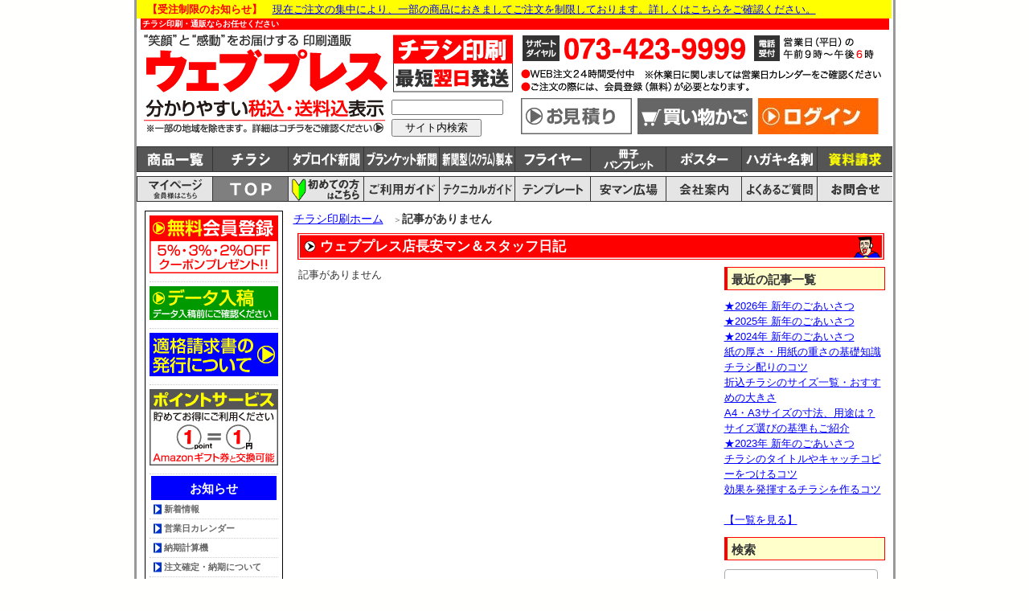

--- FILE ---
content_type: text/html
request_url: https://web-press.jp/blog/id/185
body_size: 11783
content:
<!DOCTYPE html>
<html xmlns="http://www.w3.org/1999/xhtml" xml:lang="ja" lang="ja" dir="ltr"><!-- InstanceBegin template="/Templates/base.dwt" codeOutsideHTMLIsLocked="false" -->
<head>
<meta http-equiv="Content-Type" content="text/html; charset=UTF-8" />
<meta name="robots" content="noodp" />
<!-- InstanceBeginEditable name="doctitle" -->
<title>記事がありません｜ウェブプレス</title><!-- InstanceEndEditable -->
<!-- InstanceBeginEditable name="description" -->
	<meta name="description" content="ウェブプレスのスタッフがブログで綴っています。本日はの事に関してです。チラシ印刷の激安通販ならウェブプレスへ。" /><!-- InstanceEndEditable -->
<!-- InstanceBeginEditable name="keywords" -->
	<meta name="keywords" content="記事がありません,チラシ印刷,通販,激安" /><!-- InstanceEndEditable -->
<link rel="canonical" href="https://web-press.jp/blog/id/185" />
<script src="/js/http_access.js" type="text/javascript"></script>
<script src="/js/method.js" type="text/javascript"></script>

<!--[if lt IE 9]>
	<script src="/js/jquery1.js" type="text/javascript"></script>
<![endif]-->
<!--[if gte IE 9]><!-->
	<script src="/js/jquery.js" type="text/javascript"></script>
<!--<![endif]-->


<SCRIPT language="JavaScript" type="text/javascript">

	
</SCRIPT><meta http-equiv="Content-Style-Type" content="text/css" />
<meta http-equiv="Content-Script-Type" content="text/javascript" />
<meta name="google-site-verification" content="5UcQ8YogKmttuAzccwnYtZHX4Vg0xVHXClVbpSNJ8k0" />
<meta name="msvalidate.01" content="1008428A52396BF253433E0C81636377" />

  

  <!-- Google Tag Manager -->
  <script>(function(w,d,s,l,i){w[l]=w[l]||[];w[l].push({'gtm.start':
    new Date().getTime(),event:'gtm.js'});var f=d.getElementsByTagName(s)[0],
    j=d.createElement(s),dl=l!='dataLayer'?'&l='+l:'';j.async=true;j.src=
    'https://www.googletagmanager.com/gtm.js?id='+i+dl;f.parentNode.insertBefore(j,f);
    })(window,document,'script','dataLayer','GTM-TMDSRDZ');</script>
  <!-- End Google Tag Manager -->


<link rel="shortcut icon" href="/favicon.ico" type="image/x-icon" />
<link rel="stylesheet" type="text/css" href="/css/WPbase.css" /><script type="text/javascript" src="https://apis.google.com/js/plusone.js">
 {lang: 'ja'}
</script>
<!-- InstanceBeginEditable name="head" -->
<!-- InstanceEndEditable --><!-- InstanceParam name="pageTop" type="boolean" value="true" --><!-- InstanceParam name="id" type="text" value="home" -->
<script type="text/javascript">
<!--
function MM_swapImgRestore() { //v3.0
  var i,x,a=document.MM_sr; for(i=0;a&&i<a.length&&(x=a[i])&&x.oSrc;i++) x.src=x.oSrc;
}
function MM_preloadImages() { //v3.0
  var d=document; if(d.images){ if(!d.MM_p) d.MM_p=new Array();
    var i,j=d.MM_p.length,a=MM_preloadImages.arguments; for(i=0; i<a.length; i++)
    if (a[i].indexOf("#")!=0){ d.MM_p[j]=new Image; d.MM_p[j++].src=a[i];}}
}

function MM_findObj(n, d) { //v4.01
  var p,i,x;  if(!d) d=document; if((p=n.indexOf("?"))>0&&parent.frames.length) {
    d=parent.frames[n.substring(p+1)].document; n=n.substring(0,p);}
  if(!(x=d[n])&&d.all) x=d.all[n]; for (i=0;!x&&i<d.forms.length;i++) x=d.forms[i][n];
  for(i=0;!x&&d.layers&&i<d.layers.length;i++) x=MM_findObj(n,d.layers[i].document);
  if(!x && d.getElementById) x=d.getElementById(n); return x;
}

function MM_swapImage() { //v3.0
  var i,j=0,x,a=MM_swapImage.arguments; document.MM_sr=new Array; for(i=0;i<(a.length-2);i+=3)
   if ((x=MM_findObj(a[i]))!=null){document.MM_sr[j++]=x; if(!x.oSrc) x.oSrc=x.src; x.src=a[i+2];}
}
//-->
</script>
<!-- Begin Mieruca Embed Code -->
<script type="text/javascript" id="mierucajs">
window.__fid = window.__fid || [];__fid.push([210310962]);
(function() {
function mieruca(){if(typeof window.__fjsld != "undefined") return; window.__fjsld = 1; var fjs = document.createElement('script'); fjs.type = 'text/javascript'; fjs.async = true; fjs.id = "fjssync"; var timestamp = new Date;fjs.src = ('https:' == document.location.protocol ? 'https' : 'http') + '://hm.mieru-ca.com/service/js/mieruca-hm.js?v='+ timestamp.getTime(); var x = document.getElementsByTagName('script')[0]; x.parentNode.insertBefore(fjs, x); };
setTimeout(mieruca, 500); document.readyState != "complete" ? (window.attachEvent ? window.attachEvent("onload", mieruca) : window.addEventListener("load", mieruca, false)) : mieruca();
})();
</script>
<!-- End Mieruca Embed Code -->
</head>
<body id="home">
<div id="wrapper">
 <div id="header">
 <script type="text/javascript">
	  window._pt_lt = new Date().getTime();
	  window._pt_sp_2 = [];
	  _pt_sp_2.push('setAccount,2dd91143');
	  var _protocol = (("https:" == document.location.protocol) ? " https://" : " http://");
	  (function() {
		var atag = document.createElement('script'); atag.type = 'text/javascript'; atag.async = true;
		atag.src = _protocol + 'js.ptengine.jp/pta.js';
		var stag = document.createElement('script'); stag.type = 'text/javascript'; stag.async = true;
		stag.src = _protocol + 'js.ptengine.jp/pts.js';
		var s = document.getElementsByTagName('script')[0]; 
		s.parentNode.insertBefore(atag, s);s.parentNode.insertBefore(stag, s);
	  })();
</script>
  <!-- Google Tag Manager (noscript) -->
<noscript><iframe src="https://www.googletagmanager.com/ns.html?id=GTM-TMDSRDZ"
height="0" width="0" style="display:none;visibility:hidden"></iframe></noscript>
<!-- End Google Tag Manager (noscript) -->
	<div class="headerMessage">
		<p>　<em>【受注制限のお知らせ】</em>　<a href="/homes/whatsnew_one/1601" target="_blank">現在ご注文の集中により、一部の商品におきましてご注文を制限しております。詳しくはこちらをご確認ください。</a></p>
	</div>
   <!-- InstanceBeginEditable name="headerh1Area" -->
  <div id="fb-root"></div>
<script type="text/javascript">
(function(d, s, id) {
  var js, fjs = d.getElementsByTagName(s)[0];
  if (d.getElementById(id)) return;
  js = d.createElement(s); js.id = id;
  js.src = "//connect.facebook.net/ja_JP/sdk.js#xfbml=1&version=v2.8";
  fjs.parentNode.insertBefore(js, fjs);
}(document, 'script', 'facebook-jssdk'));
</script>
  <div class="headerLead">
   <h1>チラシ印刷・通販ならお任せください</h1>
   
  </div>
  <!-- InstanceEndEditable -->
 <div class="headerLeft">
    <div class="headerLeftUe">
     <div class="headerFloatImage">
      <h2><a href="https://web-press.jp/"><img src="/files/images/headerLeftImage/headLeftWebpress.png" alt="笑顔と感動をお届けする 印刷通販 ウェブプレス" width="312" height="80" /></a></h2>
     </div>
     <div class="headerFloatImage">
     <p><a href="/pages/syohin/campaignIchiran.html"><img src="/files/images/headerLeftImage/headLeftTirashi.png" alt="チラシ印刷 最短翌日発送" width="151" height="80" /></a></p></div>
   </div>
   <div class="headerLeftShita">
    <div class="headerFloatImage">
     <p><a href="/pages/goriyo/gorNohin.html"><img src="/files/images/headerLeftImage/headLeftKomi.png" alt="分かりやすい税込・送料込表示" width="312" height="45" /></a></p>
    </div>
    <div class="headerFloatImage">
     <div class="siteKensaku">
     <form method="get" action="https://www.google.co.jp/search">
<input type="text" name="q" maxlength=255 value="" class="googleInput">
<input type="submit" name="btng" value="サイト内検索">
<input type="hidden" name="hl" value="ja">
<input type="hidden" name="as_sitesearch" value="web-press.jp">
<input type="hidden" name="ie" value="utf-8">
<input type="hidden" name="oe" value="utf-8">
</form> 
    </div>
    </div>
   </div>
   <!--end div#headerLeft-->
  </div>
  <div class="headerRight">
   <div class="headerRightUe">
    <p><a href="/contacts/contact/"><img src="/files/images/headerRightImage/headRightTel.png" alt="サポートダイヤル" width="463" height="80" /></a></p>
   </div>
   <div class="headerRightShita">
    <div class="headerFloatImage">
    <p><a href="/contacts/estimate/"><img src="/files/images/headerRightImage/headRightMitsumori.png" alt="お見積り" width="150" height="45" /></a></p>
    </div>
    <div class="headerFloatImage">
     <div id="sideListKaimono">
      <p><a href="/cart/"><img src="/files/images/headerRightImage/headRightKaimono.png" alt="買い物かご" width="150" height="45" /></a></p>
     </div>
    </div>
    <div class="headerFloatImage">
     <div id="sideListLogin">
      								<p><a href="/logins/"><img src="/files/images/sidenaviImage/sideLogin.jpg" alt="ログイン" /></a></p>
					


<style type="text/css">
	<!--
	.jsNone {
		position:fixed;
		top: 0px;
		left: 0px;
		background-color:#FFF;
		border:3px solid #ddd;
		padding:20px;
		margin:10px;
		
	}
	-->
</style>

<noscript>
	<div class="jsNone">
		<h3>当ウェブサイトでは、JavaScriptを使用しているページがございます。</h3>
		<p></p>
		<p>ご使用のブラウザの設定によりJavaScript機能を無効にしている場合、正しく表示されない恐れがあります。</p>
		<p>ご覧になる際はブラウザの設定よりJavaScriptを有効にしてください。</p>
	</div>
</noscript>
     </div>
    </div>
   </div>
  <!--end div#headerRight-->
  </div>
 <!--end div#header-->
 </div>
 <hr />
 <div id="syohinNavigation">
  <ul>
   <li id="wpSyoIchiran"><a href="/pages/syohinSetsumei/index.html" onmouseout="MM_swapImgRestore()" onmouseover="MM_swapImage('商品一覧','','/files/images/syohinNaviImage/wpSNHoverIchiran.png',1)"><img src="/files/images/syohinNaviImage/wpSyoNaviIchiran.png" alt="商品一覧" name="商品一覧" width="93" height="30" id="ichiran" /></a></li>
   <li id="wpSyoTirashi"><a href="/pages/syohinSetsumei/tirashiSetumei.html" onmouseout="MM_swapImgRestore()" onmouseover="MM_swapImage('チラシ','','/files/images/syohinNaviImage/wpSNHoverTirashi.png',1)"><img src="/files/images/syohinNaviImage/wpSyoNaviTirashi.png" alt="チラシ" name="チラシ" width="93" height="30" id="tirashi" /></a></li>
   <li id="wpSyoTabloid"><a href="/pages/syohinSetsumei/tabloidSetsumei.html" onmouseout="MM_swapImgRestore()" onmouseover="MM_swapImage('タブロイド新聞','','/files/images/syohinNaviImage/wpSNHoverTabloid.png',1)"><img src="/files/images/syohinNaviImage/wpSyoNaviTabloid.png" alt="タブロイド新聞" name="タブロイド新聞" width="93" height="30" id="tabloid" /></a></li>
   <li id="wpSyoBlanket"><a href="/pages/syohinSetsumei/blanketSetsumei.html" onmouseout="MM_swapImgRestore()" onmouseover="MM_swapImage('ブランケット新聞','','/files/images/syohinNaviImage/wpSNHoverBlanket.png',1)"><img src="/files/images/syohinNaviImage/wpSyoNaviBlanket.png" alt="ブランケット新聞" name="ブランケット新聞" width="93" height="30" id="tabloid" /></a></li>
   <li id="wpSyoShinbun"><a href="/pages/syohinSetsumei/shinbunSetumei.html" onmouseout="MM_swapImgRestore()" onmouseover="MM_swapImage('新聞型製本','','/files/images/syohinNaviImage/wpSNHoverShinbun.png',1)"><img src="/files/images/syohinNaviImage/wpSyoNaviShinbun.png" alt="新聞型製本" name="新聞型製本" width="93" height="30" id="shinbungata" /></a></li>
   <li id="wpSyoFlyer"><a href="/pages/syohinSetsumei/flyerSetumei.html" onmouseout="MM_swapImgRestore()" onmouseover="MM_swapImage('フライヤー','','/files/images/syohinNaviImage/wpSNHoverFlyer.png',1)"><img src="/files/images/syohinNaviImage/wpSyoNaviFlyer.png" alt="フライヤー" name="フライヤー" width="93" height="30" id="flyer" /></a></li>
   <li id="wpSyoSasshi"><a href="/pages/syohinSetsumei/sasshiSetumei.html" onmouseout="MM_swapImgRestore()" onmouseover="MM_swapImage('冊子','','/files/images/syohinNaviImage/wpSNHoverSasshi.png',1)"><img src="/files/images/syohinNaviImage/wpSyoNaviSasshi.png" alt="冊子" name="冊子" width="93" height="30" id="sasshi" /></a></li>
   <li id="wpSyoPoster"><a href="/pages/syohinSetsumei/posterSetumei.html" onmouseout="MM_swapImgRestore()" onmouseover="MM_swapImage('ポスター','','/files/images/syohinNaviImage/wpSNHoverPoster.png',1)"><img src="/files/images/syohinNaviImage/wpSyoNaviPoster.png" alt="ポスター" name="ポスター" width="93" height="30" id="poster" /></a></li>
   <li id="wpSyoMeishi"><a href="/pages/syohinSetsumei/hagakiMeishiSetumei.html" onmouseout="MM_swapImgRestore()" onmouseover="MM_swapImage('ハガキ・名刺','','/files/images/syohinNaviImage/wpSNHoverHagakiMeishi.png',1)"><img src="/files/images/syohinNaviImage/wpSyoNaviHagakiMeishi.png" alt="ハガキ・名刺" name="ハガキ・名刺" width="93" height="30" id="hagaki_meishi" /></a></li>
   <li id="wpSyoEtc"><a href="/contacts/send/" onmouseout="MM_swapImgRestore()" onmouseover="MM_swapImage('資料請求','','/files/images/syohinNaviImage/wpSNHoverEtc.png',1)"><img src="/files/images/syohinNaviImage/wpSyoNaviEtc.png" alt="資料請求" name="資料請求" width="93" height="30" id="etc" /></a></li>
  </ul>
  <!--end div#syohinNavigation-->
 </div>
 <hr />
 <div id="navigation">
  <ul>
   <li id="nMypage"><a href="/mypages/" onmouseout="MM_swapImgRestore()" onmouseover="MM_swapImage('マイページ','','/files/images/navigationImage/hoverMypage.png',1)"><img src="/files/images/navigationImage/naviMypage.png" alt="マイページ" name="マイページ" width="93" height="30" id="マイページ" /></a></li>
   <li id="nHome"><a href="https://web-press.jp/" onmouseout="MM_swapImgRestore()" onmouseover="MM_swapImage('TOP','','/files/images/navigationImage/hoverTop.png',1)"><img src="/files/images/navigationImage/naviTop.png" alt="TOP" name="TOP" width="93" height="30" id="TOP" /></a></li>
   <li id="nHajimete"><a href="/pages/hajimete/index.html" onmouseout="MM_swapImgRestore()" onmouseover="MM_swapImage('初めての方はこちらから','','/files/images/navigationImage/hoverHajimete.png',1)"><img src="/files/images/navigationImage/naviHajimete.png" alt="初めての方はこちらから" name="初めての方はこちらから" width="93" height="30" id="初めての方はこちらから" /></a></li>
   <li id="nGoriyo"><a href="/pages/goriyo/index.html" onmouseout="MM_swapImgRestore()" onmouseover="MM_swapImage('ご利用ガイド','','/files/images/navigationImage/hoverGoriyo.png',1)"><img src="/files/images/navigationImage/naviGoriyo.png" alt="ご利用ガイド" name="ご利用ガイド" width="93" height="30" id="ご利用ガイド" /></a></li>
   <li id="nTechnical"><a href="/pages/technical/index.html" onmouseout="MM_swapImgRestore()" onmouseover="MM_swapImage('テクニカルガイド','','/files/images/navigationImage/hoverTechnical.png',1)"><img src="/files/images/navigationImage/naviTechnical.png" alt="テクニカルガイド" name="テクニカルガイド" width="93" height="30" id="テクニカルガイド" /></a></li>
   <li id="nTemplet"><a href="/pages/taiojyokyo/taioTemplet.html" onmouseout="MM_swapImgRestore()" onmouseover="MM_swapImage('テンプレート','','/files/images/navigationImage/hoverTemplet.png',1)"><img src="/files/images/navigationImage/naviTemplet.png" alt="テンプレート" name="テンプレート" width="93" height="30" id="テンプレート" /></a></li>
   <li id="nYasuman"><a href="/pages/yasuman/hiroba.html" onmouseout="MM_swapImgRestore()" onmouseover="MM_swapImage('安マン広場','','/files/images/navigationImage/hoverYasuman.png',1)"><img src="/files/images/navigationImage/naviYasuman.png" alt="安マン広場" name="安マン広場" width="93" height="30" id="安マン広場" /></a></li>
   <li id="nAnnai"><a href="/pages/company/index.html" onmouseout="MM_swapImgRestore()" onmouseover="MM_swapImage('会社案内','','/files/images/navigationImage/hoverAnnai.png',1)"><img src="/files/images/navigationImage/naviAnnai.png" alt="会社案内" name="会社案内" width="93" height="30" id="会社案内" /></a></li>
   <li id="nShitumon"><a href="/pages/shitumon/index.html" onmouseout="MM_swapImgRestore()" onmouseover="MM_swapImage('よくあるご質問','','/files/images/navigationImage/hoverShitumon.png',1)"><img src="/files/images/navigationImage/naviShitumon.png" alt="よくあるご質問" name="よくあるご質問" width="93" height="30" id="よくあるご質問" /></a></li>
   <li id="nToiawase"><a href="/contacts/contact/" onmouseout="MM_swapImgRestore()" onmouseover="MM_swapImage('お問い合わせはこちら','','/files/images/navigationImage/hoverToiawase.png',1)"><img src="/files/images/navigationImage/naviToiawase.png" alt="お問い合わせはこちら" name="お問い合わせはこちら" width="93" height="30" id="お問い合わせはこちら" /></a></li>
  </ul>
  <!--end div#navigation-->
 </div>
 <hr />
 <div id="principalCover">
  <div id="principal"> 
  <!-- InstanceBeginEditable name="mainArea" -->
<div id="main">

						    
    <div id="pankuzuList">
      <ol>
        <li><a href="https://web-press.jp/">チラシ印刷ホーム</a></li>

        
                  <li>記事がありません</li>
              </ol>
    </div>

  

<script type="application/ld+json">
{
  "@context": "https://schema.org",
  "@type": "BreadcrumbList",
  "itemListElement": [
    {
      "@type": "ListItem",
      "position": 1,
      "name": "チラシ印刷ホーム",
      "item": "https://web-press.jp/"
    
    },
        
      {
      "@type": "ListItem",
      "position": 2,
      "name": "記事がありません",
      "item": "https://web-press.jp/blog/id/185"
    }
  ]
}
</script>
						<div id="mainbox">
	<h2><a href="/blog/" >ウェブプレス店長安マン＆スタッフ日記</a>&nbsp;</h2>
	<div class="columnCover">
		<div class="columnMainBox">
			<div class="columnPageBox">
			</div>
							<p>記事がありません</p>
						<div class="columnPageBox">
			</div>
		<!--end div.columnMainBox-->
		</div>
		<div class="columnRightBox">
			<h3>最近の記事一覧</h3>
							<a href="/blog/id/4043" >★2026年 新年のごあいさつ</a>				<br />
							<a href="/blog/id/4042" >★2025年 新年のごあいさつ</a>				<br />
							<a href="/blog/id/4041" >★2024年 新年のごあいさつ</a>				<br />
							<a href="/blog/id/4040" >紙の厚さ・用紙の重さの基礎知識</a>				<br />
							<a href="/blog/id/4039" >チラシ配りのコツ</a>				<br />
							<a href="/blog/id/4036" >折込チラシのサイズ一覧・おすすめの大きさ</a>				<br />
							<a href="/blog/id/4035" >A4・A3サイズの寸法、用途は？サイズ選びの基準もご紹介</a>				<br />
							<a href="/blog/id/4034" >★2023年 新年のごあいさつ</a>				<br />
							<a href="/blog/id/4033" >チラシのタイトルやキャッチコピーをつけるコツ</a>				<br />
							<a href="/blog/id/4032" >効果を発揮するチラシを作るコツ</a>				<br />
						<br />
			<p><a href="/blog/all_list/" >【一覧を見る】</a></p>
			<h3>検索</h3>
			<form action="/blog/query/" method="post">				<input name="data[Query][word]"  class="auto" size="20" style=" border: 1px solid #AAAAAA;border-radius: 4px" value="" type="text" id="QueryWord" />				<input type="submit" class="auto" style="border-radius: 4px" value="検索" />			</form>
			<br />
			<h3>ブログテーマ一覧</h3>
							<a href="/blog/tag/%E5%8D%B0%E5%88%B7%E7%9F%A5%E8%AD%98" >印刷知識 (344)</a><br />
							<a href="/blog/tag/+%E5%8D%B0%E5%88%B7%E7%9F%A5%E8%AD%98" > 印刷知識 (27)</a><br />
							<a href="/blog/tag/%E3%83%81%E3%83%A9%E3%82%B7" >チラシ (10)</a><br />
							<a href="/blog/tag/%E8%AA%AD%E3%81%BF%E7%89%A9" >読み物 (10)</a><br />
							<a href="/blog/tag/%E3%82%A6%E3%82%A7%E3%83%96%E3%83%97%E3%83%AC%E3%82%B9%E6%83%85%E5%A0%B1" >ウェブプレス情報 (8)</a><br />
							<a href="/blog/tag/%E5%8D%B0%E5%88%B7%E6%8A%80%E8%A1%93" >印刷技術 (7)</a><br />
							<a href="/blog/tag/%E3%83%95%E3%83%A9%E3%82%A4%E3%83%A4%E3%83%BC" >フライヤー (5)</a><br />
							<a href="/blog/tag/%E6%8A%98%E8%BE%BC%E3%83%81%E3%83%A9%E3%82%B7" >折込チラシ (3)</a><br />
							<a href="/blog/tag/%E5%A3%B2%E3%82%8C%E3%82%8B%E3%83%81%E3%83%A9%E3%82%B7" >売れるチラシ (2)</a><br />
							<a href="/blog/tag/%E3%82%B5%E3%82%A4%E3%82%BA%E3%81%AE%E5%AF%B8%E6%B3%95" >サイズの寸法 (2)</a><br />
							<a href="/blog/tag/%E3%83%81%E3%83%A9%E3%82%B7%E7%94%A8%E7%B4%99%E3%81%AB%E3%81%A4%E3%81%84%E3%81%A6" >チラシ用紙について (2)</a><br />
							<a href="/blog/tag/%E8%A6%8F%E6%A0%BC" >規格 (1)</a><br />
							<a href="/blog/tag/%E3%82%AD%E3%83%A3%E3%83%83%E3%83%81%E3%82%B3%E3%83%94%E3%83%BC" >キャッチコピー (1)</a><br />
							<a href="/blog/tag/%E3%82%BF%E3%82%A4%E3%83%88%E3%83%AB" >タイトル (1)</a><br />
							<a href="/blog/tag/%E8%BC%AA%E8%BB%A2" >輪転 (1)</a><br />
							<a href="/blog/tag/%E6%9C%AC%E3%81%AE%E3%83%9A%E3%83%BC%E3%82%B8%E6%95%B0" >本のページ数 (1)</a><br />
							<a href="/blog/tag/%E3%83%81%E3%83%A9%E3%82%B7%E3%81%AE%E3%83%AC%E3%82%A4%E3%82%A2%E3%82%A6%E3%83%88%E3%81%AE%E6%89%8B%E9%A0%86" >チラシのレイアウトの手順 (1)</a><br />
							<a href="/blog/tag/%EF%BC%95%E3%81%A4%E3%81%AE%E7%A7%98%E8%A8%A3" >５つの秘訣 (1)</a><br />
							<a href="/blog/tag/%E3%82%BF%E3%83%96%E3%83%AD%E3%82%A4%E3%83%89%E6%96%B0%E8%81%9E%E3%82%92%E4%BD%9C%E3%82%8D%E3%81%86" >タブロイド新聞を作ろう (1)</a><br />
							<a href="/blog/tag/%E3%82%BF%E3%83%96%E3%83%AD%E3%82%A4%E3%83%89%E7%89%88%E3%83%BB%E3%83%81%E3%83%A9%E3%82%B7%E5%8D%B0%E5%88%B7%E3%82%92%E6%B3%A8%E6%96%87%E3%81%99%E3%82%8B%E5%89%8D%E3%81%AB" >タブロイド版・チラシ印刷を注文する前に (1)</a><br />
						<br />
			<h3>カレンダー</h3>
			今月
			<div class="calendar"><div class="calendar-header">2026年01月</div><table class="calendar-content"><tr class="week_header"><td class="week_sun">日</td><td class="week_mon">月</td><td class="week_tue">火</td><td class="week_wed">水</td><td class="week_thu">木</td><td class="week_fri">金</td><td class="week_sat">土</td></tr><tr class="week"><td class="week_sun "></td><td class="week_mon "></td><td class="week_tue "></td><td class="week_wed "></td><td class="week_thu selected">1</td><td class="week_fri ">2</td><td class="week_sat ">3</td></tr><tr class="week"><td class="week_sun ">4</td><td class="week_mon "><a href="/blog/day/2026015">5</a></td><td class="week_tue ">6</td><td class="week_wed ">7</td><td class="week_thu ">8</td><td class="week_fri ">9</td><td class="week_sat ">10</td></tr><tr class="week"><td class="week_sun ">11</td><td class="week_mon ">12</td><td class="week_tue ">13</td><td class="week_wed ">14</td><td class="week_thu ">15</td><td class="week_fri ">16</td><td class="week_sat ">17</td></tr><tr class="week"><td class="week_sun ">18</td><td class="week_mon ">19</td><td class="week_tue ">20</td><td class="week_wed ">21</td><td class="week_thu ">22</td><td class="week_fri today">23</td><td class="week_sat ">24</td></tr><tr class="week"><td class="week_sun ">25</td><td class="week_mon ">26</td><td class="week_tue ">27</td><td class="week_wed ">28</td><td class="week_thu ">29</td><td class="week_fri ">30</td><td class="week_sat ">31</td></tr></table></div><br />
			先月
			<div class="calendar"><div class="calendar-header">2025年12月</div><table class="calendar-content"><tr class="week_header"><td class="week_sun">日</td><td class="week_mon">月</td><td class="week_tue">火</td><td class="week_wed">水</td><td class="week_thu">木</td><td class="week_fri">金</td><td class="week_sat">土</td></tr><tr class="week"><td class="week_sun "></td><td class="week_mon selected">1</td><td class="week_tue ">2</td><td class="week_wed ">3</td><td class="week_thu ">4</td><td class="week_fri ">5</td><td class="week_sat ">6</td></tr><tr class="week"><td class="week_sun ">7</td><td class="week_mon ">8</td><td class="week_tue ">9</td><td class="week_wed ">10</td><td class="week_thu ">11</td><td class="week_fri ">12</td><td class="week_sat ">13</td></tr><tr class="week"><td class="week_sun ">14</td><td class="week_mon ">15</td><td class="week_tue ">16</td><td class="week_wed ">17</td><td class="week_thu ">18</td><td class="week_fri ">19</td><td class="week_sat ">20</td></tr><tr class="week"><td class="week_sun ">21</td><td class="week_mon ">22</td><td class="week_tue ">23</td><td class="week_wed ">24</td><td class="week_thu ">25</td><td class="week_fri ">26</td><td class="week_sat ">27</td></tr><tr class="week"><td class="week_sun ">28</td><td class="week_mon ">29</td><td class="week_tue ">30</td><td class="week_wed ">31</td><td class="week_thu "></td><td class="week_fri "></td><td class="week_sat "></td></tr></table></div><br />
			<h3>過去ログ</h3>
			<a href="/blog/month/202601" >2026年01月</a><br /><a href="/blog/month/202512" >2025年12月</a><br /><a href="/blog/month/202511" >2025年11月</a><br /><a href="/blog/month/202510" >2025年10月</a><br /><a href="/blog/month/202509" >2025年09月</a><br /><a href="/blog/month/202508" >2025年08月</a><br /><a href="/blog/month/202507" >2025年07月</a><br /><a href="/blog/month/202506" >2025年06月</a><br /><a href="/blog/month/202505" >2025年05月</a><br /><a href="/blog/month/202504" >2025年04月</a><br /><a href="/blog/month/202503" >2025年03月</a><br /><a href="/blog/month/202502" >2025年02月</a><br /><a href="/blog/month/202501" >2025年01月</a><br /><a href="/blog/month/202412" >2024年12月</a><br /><a href="/blog/month/202411" >2024年11月</a><br /><a href="/blog/month/202410" >2024年10月</a><br /><a href="/blog/month/202409" >2024年09月</a><br /><a href="/blog/month/202408" >2024年08月</a><br /><a href="/blog/month/202407" >2024年07月</a><br /><a href="/blog/month/202406" >2024年06月</a><br /><a href="/blog/month/202405" >2024年05月</a><br /><a href="/blog/month/202404" >2024年04月</a><br /><a href="/blog/month/202403" >2024年03月</a><br /><a href="/blog/month/202402" >2024年02月</a><br /><a href="/blog/month/202401" >2024年01月</a><br /><a href="/blog/month/202312" >2023年12月</a><br /><a href="/blog/month/202311" >2023年11月</a><br /><a href="/blog/month/202310" >2023年10月</a><br /><a href="/blog/month/202309" >2023年09月</a><br /><a href="/blog/month/202308" >2023年08月</a><br /><a href="/blog/month/202307" >2023年07月</a><br /><a href="/blog/month/202306" >2023年06月</a><br /><a href="/blog/month/202305" >2023年05月</a><br /><a href="/blog/month/202304" >2023年04月</a><br /><a href="/blog/month/202303" >2023年03月</a><br /><a href="/blog/month/202302" >2023年02月</a><br /><a href="/blog/month/202301" >2023年01月</a><br /><a href="/blog/month/202212" >2022年12月</a><br /><a href="/blog/month/202211" >2022年11月</a><br /><a href="/blog/month/202210" >2022年10月</a><br /><a href="/blog/month/202209" >2022年09月</a><br /><a href="/blog/month/202208" >2022年08月</a><br /><a href="/blog/month/202207" >2022年07月</a><br /><a href="/blog/month/202206" >2022年06月</a><br /><a href="/blog/month/202205" >2022年05月</a><br /><a href="/blog/month/202204" >2022年04月</a><br /><a href="/blog/month/202203" >2022年03月</a><br /><a href="/blog/month/202202" >2022年02月</a><br /><a href="/blog/month/202201" >2022年01月</a><br /><a href="/blog/month/202112" >2021年12月</a><br /><a href="/blog/month/202111" >2021年11月</a><br /><a href="/blog/month/202110" >2021年10月</a><br /><a href="/blog/month/202109" >2021年09月</a><br /><a href="/blog/month/202108" >2021年08月</a><br /><a href="/blog/month/202107" >2021年07月</a><br /><a href="/blog/month/202106" >2021年06月</a><br /><a href="/blog/month/202105" >2021年05月</a><br /><a href="/blog/month/202104" >2021年04月</a><br /><a href="/blog/month/202103" >2021年03月</a><br /><a href="/blog/month/202102" >2021年02月</a><br /><a href="/blog/month/202101" >2021年01月</a><br /><a href="/blog/month/202012" >2020年12月</a><br /><a href="/blog/month/202011" >2020年11月</a><br /><a href="/blog/month/202010" >2020年10月</a><br /><a href="/blog/month/202009" >2020年09月</a><br /><a href="/blog/month/202008" >2020年08月</a><br /><a href="/blog/month/202007" >2020年07月</a><br /><a href="/blog/month/202006" >2020年06月</a><br /><a href="/blog/month/202005" >2020年05月</a><br /><a href="/blog/month/202004" >2020年04月</a><br /><a href="/blog/month/202003" >2020年03月</a><br /><a href="/blog/month/202002" >2020年02月</a><br /><a href="/blog/month/202001" >2020年01月</a><br /><a href="/blog/month/201912" >2019年12月</a><br /><a href="/blog/month/201911" >2019年11月</a><br /><a href="/blog/month/201910" >2019年10月</a><br /><a href="/blog/month/201909" >2019年09月</a><br /><a href="/blog/month/201908" >2019年08月</a><br /><a href="/blog/month/201907" >2019年07月</a><br /><a href="/blog/month/201906" >2019年06月</a><br /><a href="/blog/month/201905" >2019年05月</a><br /><a href="/blog/month/201904" >2019年04月</a><br /><a href="/blog/month/201903" >2019年03月</a><br /><a href="/blog/month/201902" >2019年02月</a><br /><a href="/blog/month/201901" >2019年01月</a><br /><a href="/blog/month/201812" >2018年12月</a><br /><a href="/blog/month/201811" >2018年11月</a><br /><a href="/blog/month/201810" >2018年10月</a><br /><a href="/blog/month/201809" >2018年09月</a><br /><a href="/blog/month/201808" >2018年08月</a><br /><a href="/blog/month/201807" >2018年07月</a><br /><a href="/blog/month/201806" >2018年06月</a><br /><a href="/blog/month/201805" >2018年05月</a><br /><a href="/blog/month/201804" >2018年04月</a><br /><a href="/blog/month/201803" >2018年03月</a><br /><a href="/blog/month/201802" >2018年02月</a><br /><a href="/blog/month/201801" >2018年01月</a><br /><a href="/blog/month/201712" >2017年12月</a><br /><a href="/blog/month/201711" >2017年11月</a><br /><a href="/blog/month/201710" >2017年10月</a><br /><a href="/blog/month/201709" >2017年09月</a><br /><a href="/blog/month/201708" >2017年08月</a><br /><a href="/blog/month/201707" >2017年07月</a><br /><a href="/blog/month/201706" >2017年06月</a><br /><a href="/blog/month/201705" >2017年05月</a><br /><a href="/blog/month/201704" >2017年04月</a><br /><a href="/blog/month/201703" >2017年03月</a><br /><a href="/blog/month/201702" >2017年02月</a><br /><a href="/blog/month/201701" >2017年01月</a><br /><a href="/blog/month/201612" >2016年12月</a><br /><a href="/blog/month/201611" >2016年11月</a><br /><a href="/blog/month/201610" >2016年10月</a><br /><a href="/blog/month/201609" >2016年09月</a><br /><a href="/blog/month/201608" >2016年08月</a><br /><a href="/blog/month/201607" >2016年07月</a><br /><a href="/blog/month/201606" >2016年06月</a><br /><a href="/blog/month/201605" >2016年05月</a><br /><a href="/blog/month/201604" >2016年04月</a><br /><a href="/blog/month/201603" >2016年03月</a><br /><a href="/blog/month/201602" >2016年02月</a><br /><a href="/blog/month/201601" >2016年01月</a><br />		</div>
		
	</div>
	
</div>					 </div>
 <!-- InstanceEndEditable -->
   <div id="sidebar">
    <div id="sideList">
<p><a href="/registers/master/"><img src="/files/images/sidenaviImage/sideKaiin.png" width="160" height="72" alt="無料会員登録" /></a></p>
<p><a href="/pages/nyukomaeni/index.html"><img src="/files/images/sidenaviImage/sideNyuko.png" width="160" height="42" alt="データ入稿" /></a></p>
<p><a href="/pages/setsumei/wpInvoice231001.html"><img src="/files/images/sidenaviImage/sideInvoice.png" width="160" height="54" alt="適格請求書の発行について" /></a></p>
<p><a href="/pages/point/index.html"><img src="/files/images/sidenaviImage/side_point.png" width="160" height="95" alt="ポイントサービス" /></a></p>
<div class="sideListBox">
 <dl>
  <dt class="sidebarH2Blue">お知らせ</dt>
  <dd>
   <ul class="sideNaviColor02">
    <li><a href="/homes/whatsnew/">新着情報</a></li>
    <li><a href="/homes/calendar/">営業日カレンダー</a></li>
    <li><a href="/homes/nouki/">納期計算機</a></li>
    <li><a href="/pages/goriyo/gorTyumon.html#goTyu02">注文確定・納期について</a></li>
    <li><a href="/pages/goriyo/gorShiharai.html">お支払い方法について</a></li>
    <li><a href="/pages/setsumei/wpFukusuNoki.html">複数納期の内容変更と価格表表示変更のお知らせ</a></li>
    <li><a href="/pages/setsumei/wpInsatsukiHenkoRyosyo.html">少部数のご注文に対する印刷機変更の可能性について</a></li>
    <li><a href="/pages/setsumei/wpMihon.html">印刷見本の送付について</a></li>
    <li><a href="/pages/goriyo/gorNohin.html">一部地域への配送料ご負担条件のお知らせ</a></li>
    <li><a href="/pages/setsumei/wpSisterSite.html">姉妹サイト紹介</a></li>
   </ul>
  </dd>
 </dl>
</div>
   <p><a href="/pages/syohin/campaignIchiran.html"><img src="/files/images/sidenaviImage/sideCampaign.png" width="160" height="92" alt="キャンペーン一覧" /></a></p>
   <p><a href="https://tabloidbank.com/" target="_blank" rel="nofollow"><img src="/files/images/sidenaviImage/sideTabloidbank160.png" width="160" height="130" alt="あなたのタブロイド誌 掲載させてください！ タブロイドバンク" /></a></p>
   <div class="sideListBox">
<dl>
 <dt class="sideTitleBanner"><a href="/pages/syohin/index.html"><img src="/files/images/sidenaviImage/sideSyohin.gif" alt="商品一覧" /></a></dt>
 <dd>
   <dt class="sideColor01"><a href="/pages/syohinSetsumei/tirashiSetumei.html">ウェブプレス自慢の<br />折込チラシ印刷</a></dt>
   <dd>
    <ul class="sideNaviColor01">
     <li><a href="/pages/syohin/b5tirashi.html">B5サイズ</a></li>
     <li><a href="/pages/syohin/b4tirashi.html">B4サイズ</a></li>
     <li><a href="/pages/syohin/b3tirashi.html">B3サイズ</a></li>
     <li><a href="/pages/syohin/b2tirashi.html">B2サイズ（輪転）</a></li>
     <li><a href="/pages/syohin/kikakub2tirashi.html">B2サイズ（規格）</a></li>
     <li><a href="/pages/syohin/henb5tirashi.html">変型B5サイズ（A5対応）</a></li>
     <li><a href="/pages/syohin/henb4tirashi.html">変型B4サイズ（A4対応）</a></li>
     <li><a href="/pages/syohin/henb3tirashi.html">変型B3サイズ（A3対応）</a></li>
     <li><a href="/pages/syohin/henb2tirashi.html">変型B2サイズ（A2対応）</a></li>
     <li><a href="/pages/syohin/d5tirashi.html">D5サイズ</a></li>
     <li><a href="/pages/syohin/d4tirashi.html">D4サイズ</a></li>
     <li><a href="/pages/syohin/d3tirashi.html">D3サイズ</a></li>
     <li><a href="/pages/syohin/d2tirashi.html">D2サイズ</a></li>
     <li><a href="/pages/syohin/nagab3tirashi.html">長B3サイズ</a></li>
     <li><a href="/pages/syohin/nagad3tirashi.html">長D3サイズ</a></li>
     <li><a href="/pages/syohin/a4tirashi.html">A4サイズ</a></li>
     <li><a href="/pages/syohin/a3tirashi.html">A3サイズ</a></li>
     <li><a href="/pages/syohin/b2tirashi_half.html">B2チラシ（輪転）<br />
      更に二つ折・B5仕上げ</a></li>
     <li><a href="/pages/syohin/d2tirashi_half.html">D2チラシ（輪転）<br />
      更に二つ折・D5仕上げ</a></li>
    </ul>
   </dd>
  </dl>
  <dl>
   <dt class="sideColor02"><a href="/pages/syohinSetsumei/shinbunSetumei.html">タブロイド新聞印刷</a></dt>
   <dd>
    <ul class="sideNaviColor02">
     <li><a href="/pages/syohin/shinbungatad4p2.html">タブロイド新聞＜2P＞</a></li>
     <li><a href="/pages/syohin/shinbungatad4p4.html">タブロイド新聞＜4P＞</a></li>
     <li><a href="/pages/syohin/shinbungatad4p6.html">タブロイド新聞＜6P＞</a></li>
     <li><a href="/pages/syohin/shinbungatad4p8.html">タブロイド新聞＜8P＞</a></li>
     <li><a href="/pages/syohin/shinbungatad4p12.html">タブロイド新聞＜12P＞</a></li>
     <li><a href="/pages/syohin/shinbungatad4p14.html">タブロイド新聞＜14P＞</a></li>
     <li><a href="/pages/syohin/shinbungatad4p16.html">タブロイド新聞＜16P＞</a></li>
     <li><a href="/pages/syohin/shinbungatad4p20.html">タブロイド新聞＜20P＞</a></li>
     <li><a href="/pages/syohin/shinbungatad4p24.html">タブロイド新聞＜24P＞</a></li>
     <li><a href="/pages/syohin/shinbungatad4p28.html">タブロイド新聞＜28P＞</a></li>
     <li><a href="/pages/syohin/shinbungatad4p32.html">タブロイド新聞＜32P＞</a></li>
     <li><a href="/pages/syohin/d4p8_half.html">タブロイド新聞＜8P＞<br />更に二つ折・D5仕上げ</a></li>
     <li><a href="/pages/syohinSetsumei/tabloidSetsumei.html#tabloidPage">上記以外のページ対応</a></li>
    </ul>
   </dd>
  </dl>
  <dl>
   <dt class="sideColor03"><a href="/pages/syohinSetsumei/blanketSetsumei.html">ブランケット新聞印刷</a></dt>
   <dd>
    <ul class="sideNaviColor03">
     <li><a href="/pages/syohin/shinbungatad3p2.html">ブランケット新聞＜2P＞</a></li>
     <li><a href="/pages/syohin/shinbungatad3p4.html">ブランケット新聞＜4P＞</a></li>
     <li><a href="/pages/syohinSetsumei/blanketSetsumei.html#blanketPage">上記以外のページ対応</a></li>       
    </ul>
   </dd>
  </dl>
  <dl>
   <dt class="sideColor04"><a href="/pages/syohinSetsumei/shinbunSetumei.html">新聞型製本印刷</a></dt>
   <dd>
    <ul class="sideNaviColor04">
     <li><a href="/pages/syohinSetsumei/shinbunSetumei.html#shinbun">新聞型製本・輪転B4 印刷</a></li>
     <li><a href="/pages/syohinSetsumei/shinbunSetumei.html#shinbun">綴じなし冊子A4 印刷</a></li>
     <li><a href="/pages/syohinSetsumei/shinbunSetumei.html#yokogata">横型新聞型製本 印刷</a></li>
    </ul>
   </dd>
  </dl>
  <dl>
   <dt class="sideColor05">黄更チラシ印刷</dt>
   <dd>
    <ul class="sideNaviColor05">
     <li><a href="/pages/syohin/b5kizara.html">黄更B5サイズ</a></li>
     <li><a href="/pages/syohin/b4kizara.html">黄更B4サイズ</a></li> 
     <li><a href="/pages/syohin/b3kizara.html">黄更B3サイズ</a></li> 
     <li><a href="/pages/syohin/b2kizara.html">黄更B2サイズ</a></li>
     <li><a href="/pages/syohin/henb5kizara.html">黄更変型B5サイズ<br />（A5サイズ対応）</a></li>
     <li><a href="/pages/syohin/henb4kizara.html">黄更変型B4サイズ<br />（A4サイズ対応）</a></li>  
     <li><a href="/pages/syohin/d5kizara.html">黄更D5サイズ</a></li>
     <li><a href="/pages/syohin/d4kizara.html">黄更D4サイズ</a></li> 
     <li><a href="/pages/syohin/d3kizara.html">黄更D3サイズ</a></li> 
     <li><a href="/pages/syohin/d2kizara.html">黄更D2サイズ</a></li> 
    </ul>
   </dd>
  </dl>
  <dl>
   <dt class="sideColor06">ピンク更チラシ印刷</dt>
   <dd>
    <ul class="sideNaviColor06">
     <li><a href="/pages/syohin/b5pinkzara.html">ピンク更B5サイズ</a></li>
     <li><a href="/pages/syohin/b4pinkzara.html">ピンク更B4サイズ</a></li> 
     <li><a href="/pages/syohin/b3pinkzara.html">ピンク更B3サイズ</a></li> 
     <li><a href="/pages/syohin/b2pinkzara.html">ピンク更B2サイズ</a></li>
     <li><a href="/pages/syohin/henb5pinkzara.html">ピンク更変型B5サイズ<br />（A5サイズ対応）</a></li>
     <li><a href="/pages/syohin/henb4pinkzara.html">ピンク更変型B4サイズ<br />（A4サイズ対応）</a></li>
    </ul>
   </dd>
  </dl>
  <dl>
   <dt class="sideColor03"><a href="/pages/syohinSetsumei/irogamiSetsumei.html">色紙風チラシ印刷</a></dt>
   <dd>
    <ul class="sideNaviColor03">
     <li><a href="/pages/syohin/b5irojo.html">色上質風B5サイズ</a></li>
     <li><a href="/pages/syohin/b4irojo.html">色上質風B4サイズ</a></li> 
     <li><a href="/pages/syohin/henb4irojo.html">色上質風変型B4（A4対応）</a></li>
     <li><a href="/pages/syohin/b5irozara.html">色更風B5サイズ</a></li>
     <li><a href="/pages/syohin/b4irozara.html">色更風B4サイズ</a></li> 
     <li><a href="/pages/syohin/henb4irozara.html">色更風変型B4（A4対応）</a></li> 
    </ul>
   </dd>
  </dl>
  <dl>
   <dt class="sideColor02">フライヤー・ポスター・ハガキ・名刺</dt>
   <dd>
    <ul class="sideNaviColor02">
     <li><a href="/pages/syohinSetsumei/flyerSetumei.html">フライヤー印刷</a></li>
     <li><a href="/pages/syohinSetsumei/cardSetumei.html">厚紙フライヤー印刷</a></li>
     <li><a href="/pages/syohinSetsumei/posterSetumei.html">ポスター印刷</a></li>
     <li><a href="/pages/syohinSetsumei/hagakiSetumei.html">ハガキ印刷</a></li>
     <li><a href="/pages/syohinSetsumei/meishiSetumei.html">名刺印刷</a></li>
     <li><a href="/pages/syohinSetsumei/posterSetumei.html#zara">更紙枚葉機印刷</a></li>
    </ul>
   </dd>
  </dl>
  <dl>
   <dt class="sideColor04"><a href="/pages/syohinSetsumei/sasshiSetumei.html">冊子・パンフレット</a></dt>
   <dd>
    <ul class="sideNaviColor04">
     <li><a href="/pages/syohinSetsumei/sasshiSetumei.html">中綴じ冊子印刷</a></li>
     <li><a href="/pages/syohinSetsumei/sasshiSetumei.html#oripamph">折パンフレット印刷</a></li>
    </ul>
   </dd>
  </dl>
  <dl>
    <dt class="sideColor03">特殊加工印刷</dt>
   <dd>
    <ul class="sideNaviColor03">
     <li><a href="/pages/syohinSetsumei/cutMeishiSetumei.html">レーザー加工名刺印刷</a></li>
     <li><a href="/pages/syohinSetsumei/ecoscratchSetumei.html">スクラッチ印刷</a></li>
     <li><a href="/pages/syohinSetsumei/hakukakoSetumei.html">デジタル箔加工印刷</a></li>
    </ul>
   </dd>
  </dl>
  <dl>
   <dt class="sideColor01"><a href="/pages/syohinSetsumei/ondemandSetumei.html">オンデマンド印刷</a></dt>
   <dd>
    <ul class="sideNaviColor01">
     <li><a href="/pages/syohinSetsumei/ondemandSetumei.html#odpflyer">フライヤー</a></li>
     <li><a href="/pages/syohinSetsumei/ondemandSetumei.html#odpatsugami">厚紙フライヤー</a></li>
     <li><a href="/pages/syohin/odphagaki.html">ハガキ・ポストカード</a></li>
     <li><a href="/pages/syohin/odpmeishiCard.html">名刺・ショップカード</a></li>
    </ul>
   </dd>
  </dl>
  <dl>
   <dt class="sideColor02">その他サービス</dt>
   <dd>
    <ul class="sideNaviColor02">
     <li><a href="/pages/syohin/iroKousei.html">色校正</a></li>
     <li><a href="/pages/design/designGoriyo.html">デザイン制作サービス</a></li>
     <li><a href="/pages/syohin/photoRetouch.html">レタッチ・スキャニング</a></li>
     <li><a href="/pages/syohin/officePR.html">Office入稿について</a></li>
     <li><a href="/pages/syohin/kakoOption.html">加工オプション</a></li>
     <li><a href="/pages/syohin/syoKamigenko.html">紙原稿入稿</a></li>
    </ul>
   </dd>
  </dl>
</div>
   <p><a href="https://www.webpress7.jp/" target="_blank" rel="nofollow"><img src="/files/images/sidenaviImage/sideWp7open.png" width="160" height="210" alt="ウェブプレスセブン" /></a></p>
   <p><a href="/pages/goriyo/gorNpkakebarai.html"><img src="/files/images/sidenaviImage/sn160_bn_126x61.png"  width="160" height="77"alt="「掛け払い」できます。NP掛け払い" /></a></p>
<div class="sideListBox">
 <dl>
  <dt class="sidebarH2Red">お問合せ・お見積り</dt>
  <dd>
   <ul class="sideNaviColor01">
       <li><a href="/pages/setsumei/wpMitsumori.html">見積書PDF発行</a></li>
       <li><a href="/contacts/estimate/tirashi">チラシ印刷お見積り</a></li>
       <li><a href="/contacts/estimate/tabloid">タブロイド新聞お見積り</a></li>
       <li><a href="/contacts/estimate/blanket">ブランケット新聞お見積り</a></li>
       <li><a href="/contacts/estimate/shinbunseihon">新聞型製本商品お見積り</a></li>
       <li><a href="/contacts/estimate/shinbunrinten">新聞輪転機用お見積り</a></li>
       <li><a href="/contacts/estimate/">その他の商品用のお見積り</a></li>
       <li><a href="/contacts/estimate/pro">ウェブプレス・プロ</a></li>
   </ul>
  </dd>
 </dl>
</div>
<p><a href="/pages/taiko/index.html"><img src="/files/images/sidenaviImage/sideTaiko.png" width="160" height="48" alt="安マンの安くなる話　三つの策で他社徹底対抗!!" /></a></p>
<div class="sideListBox">
 <dl>
  <dt class="sidebarH2Blue">ウェブプレス</dt>
  <dd>
   <ul class="sideNaviColor02">
    <li><a href="/homes/whatsnew/">新着情報</a></li>
    <li><a href="/pages/taiojyokyo/index.html">対応状況</a></li>
    <li><a href="/pages/yasuman/hiroba.html">安マン広場</a></li>
    <li><a href="/pages/book/index.html">印刷読み物</a></li>
    <li><a href="/time_line_topic/">365日語録</a></li>
    <li><a href="/pages/yogoshu/index.html">印刷用語集</a></li>
    <li><a href="/pages/setsumei/wpRenryo.html">連量表</a></li>
   </ul>
  </dd>
 </dl>
</div>
<div class="sideListBox">
<dl>
  <dt class="sidebarH2Red"><a href="/pages/setsumei/wpSisterSite.html">姉妹サイト</a></dt>
  <dd>
   <ul class="sideNaviColor01">
    <li><a href="https://consul.tsuikyakumeijin.com/" target="_blank" rel="nofollow">プリモコンサルティング</a></li>
    <li><a href="https://tabloidbank.com/" target="_blank" rel="nofollow">タブロイドバンク</a></li>
    <li><a href="https://tsuikyakumeijin.com/" target="_blank" rel="nofollow">追客名人</a></li>
    <li><a href="https://www.webpress7.jp/" target="_blank" rel="nofollow">ウェブプレスセブン</a></li>
    <li><a href="http:\/\/www.jprint.co.jp/shikisaihaku/" target="_blank" rel="nofollow">色彩箔工房</a></li>
    <li><a href="https://insatsu-retouch.com/" target="_blank" rel="nofollow">印刷レタッチ.com</a></li>
   </ul>
  </dd>
 </dl>
</div>
   <div id="sideKaisyaBox">
    <ul>
     <li><a href="/pages/company/index.html">運営会社概要</a></li>
     <li><a href="/pages/company/comHyoki.html">特定商取引に基づく表記</a></li>
     <li><a href="/pages/company/comKojinjyoho.html">個人情報保護方針</a></li>
     <li><a href="/pages/company/comKiyaku.html">ご利用規約</a></li>
     <li><a href="/pages/sitemap/index.html">サイトマップ（ご利用）</a></li>
     <li><a href="/pages/sitemap/syohin.html">サイトマップ（商品）</a></li>
    </ul>
    </div>
	<p><a href="/pages/setsumei/wpJpps.html"><img src="/files/images/sidenaviImage/sideJPPS.png" width="160" height="48" alt="日本印刷個人情報保護体制認定制度(JPPS)" /></a></p>
    <p><img src="/files/images/sidenaviImage/kingssl_secure_site_large.png" alt="KingSSL" /></p>
    <!--end div#sideList-->
    </div>
    <!--end div#sidebar-->
   </div>
   <!--end div#principal-->
  </div>
 </div>
 <hr />
  <div id="footer">
   <div id="footerLink">
    <p><a href="/mypages/">マイページ</a>｜<a href="https://web-press.jp/">ホーム</a>｜<a href="/pages/syohin/index.html">商品一覧</a>｜<a href="/pages/hajimete/index.html">初めての方はこちら</a>｜<a href="/pages/goriyo/index.html">ご利用ガイド</a>｜<a href="/pages/technical/index.html">テクニカルガイド</a>｜<a href="/pages/taiojyokyo/taioTemplet.html">テンプレート</a>｜<a href="/pages/shitumon/index.html">よくあるご質問</a>｜<a href="/contacts/contact/">お問い合わせ</a>｜<a href="/pages/company/index.html">会社案内</a></p>
   </div>
   <!--ここから下headerのコピー　idはfootHeaderに　h1はp class="fhp1"に変更　-->
   <div id="footHeader">
  <div class="headerLead">
   <p class="fhp1"> </p>
   <p> </p>
  </div>
 <div class="headerLeft">
    <div class="headerLeftUe">
     <div class="headerFloatImage">
      <p><a href="https://web-press.jp/"><img src="/files/images/headerLeftImage/headLeftWebpress.png" alt="笑顔と感動をお届けする 印刷通販 ウェブプレス" /></a></p>
     </div>
     <div class="headerFloatImage">
     <p><a href="/pages/syohin/campaignIchiran.html"><img src="/files/images/headerLeftImage/headLeftTirashi.png" alt="チラシ印刷 最短翌日発送" /></a></p></div>
   </div>
   <div class="headerLeftShita">
    <div class="headerFloatImage">
     <p><img src="/files/images/headerLeftImage/headLeftKomi.png" alt="分かりやすい税込・送料込表示" /></p>
    </div>
    <div class="headerFloatImage">
     <div class="siteKensaku">
     <form method="get" action="https://www.google.co.jp/search">
<input type="text" name="q" maxlength=255 value="" class="googleInput">
<input type="submit" name="btng" value="サイト内検索">
<input type="hidden" name="hl" value="ja">
<input type="hidden" name="as_sitesearch" value="web-press.jp">
<input type="hidden" name="ie" value="utf-8">
<input type="hidden" name="oe" value="utf-8">
</form> 
    </div>
    </div>
   </div>
   <!--end div#headerLeft-->
  </div>
  <div class="headerRight">
   <div class="headerRightUe">
    <p><a href="/contacts/contact/"><img src="/files/images/headerRightImage/headRightTel.png" alt="サポートダイヤル" /></a></p>
   </div>
   <div class="headerRightShita">
    <div class="headerFloatImage">
    <p><a href="/contacts/estimate/"><img src="/files/images/headerRightImage/headRightMitsumori.png" alt="お見積り" /></a></p>
    </div>
    <div class="headerFloatImage">
     <div id="sideListKaimono">
      <p><a href="/cart/"><img src="/files/images/headerRightImage/headRightKaimono.png" alt="買い物かご" /></a></p>
     </div>
    </div>
    <div class="headerFloatImage">
     <div id="sideListLogin">
      								<p><a href="/logins/"><img src="/files/images/sidenaviImage/sideLogin.jpg" alt="ログイン" /></a></p>
					


<style type="text/css">
	<!--
	.jsNone {
		position:fixed;
		top: 0px;
		left: 0px;
		background-color:#FFF;
		border:3px solid #ddd;
		padding:20px;
		margin:10px;
		
	}
	-->
</style>

<noscript>
	<div class="jsNone">
		<h3>当ウェブサイトでは、JavaScriptを使用しているページがございます。</h3>
		<p></p>
		<p>ご使用のブラウザの設定によりJavaScript機能を無効にしている場合、正しく表示されない恐れがあります。</p>
		<p>ご覧になる際はブラウザの設定よりJavaScriptを有効にしてください。</p>
	</div>
</noscript>
     </div>
    </div>
   </div>
  <!--end div#headerRight-->
  </div>
 <!--end div#header-->
 </div>
  <!--ここまで上がfootHeaderのコピー-->
 <hr />
  <address class="daiichiLink">
  Copyright (C)2009-2025 <a href="http:\/\/www.jprint.co.jp/" target="_blank" rel="nofollow">第一製版印刷</a> All Right Reserved
  </address>
  <!--end div#footer-->
 </div>
 <hr />
 <!--end div#wrapper-->
</div>
<script src="//sitest.jp/tracking/sitest_js?p=57aaaa8c4eb4c" async></script>
</body>
<!-- InstanceEnd --></html>
